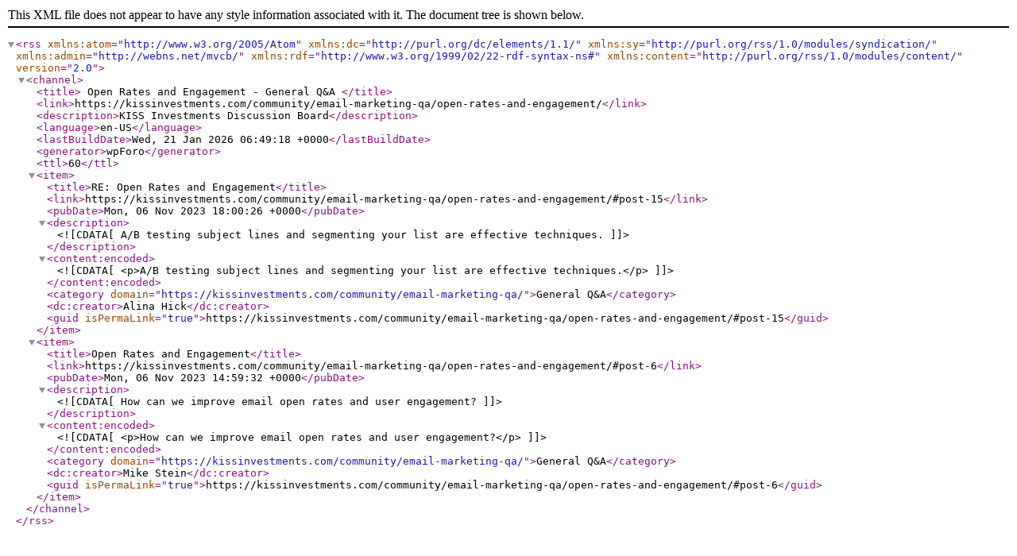

--- FILE ---
content_type: application/xml; charsetUTF-8
request_url: https://kissinvestments.com/community/email-marketing-qa/open-rates-and-engagement/?type=rss2&forum=16&topic=6
body_size: 2749
content:
<?xml version="1.0" encoding="UTF-8"?>        <rss version="2.0"
             xmlns:atom="http://www.w3.org/2005/Atom"
             xmlns:dc="http://purl.org/dc/elements/1.1/"
             xmlns:sy="http://purl.org/rss/1.0/modules/syndication/"
             xmlns:admin="http://webns.net/mvcb/"
             xmlns:rdf="http://www.w3.org/1999/02/22-rdf-syntax-ns#"
             xmlns:content="http://purl.org/rss/1.0/modules/content/">
        <channel>
            <title>
									Open Rates and Engagement - General Q&amp;A				            </title>
            <link>https://kissinvestments.com/community/email-marketing-qa/open-rates-and-engagement/</link>
            <description>KISS Investments Discussion Board</description>
            <language>en-US</language>
            <lastBuildDate>Wed, 21 Jan 2026 06:49:18 +0000</lastBuildDate>
            <generator>wpForo</generator>
            <ttl>60</ttl>
							                    <item>
                        <title>RE: Open Rates and Engagement</title>
                        <link>https://kissinvestments.com/community/email-marketing-qa/open-rates-and-engagement/#post-15</link>
                        <pubDate>Mon, 06 Nov 2023 18:00:26 +0000</pubDate>
                        <description><![CDATA[A/B testing subject lines and segmenting your list are effective techniques.]]></description>
                        <content:encoded><![CDATA[<p>A/B testing subject lines and segmenting your list are effective techniques.</p>]]></content:encoded>
						                            <category domain="https://kissinvestments.com/community/email-marketing-qa/">General Q&amp;A</category>                        <dc:creator>Alina Hick</dc:creator>
                        <guid isPermaLink="true">https://kissinvestments.com/community/email-marketing-qa/open-rates-and-engagement/#post-15</guid>
                    </item>
				                    <item>
                        <title>Open Rates and Engagement</title>
                        <link>https://kissinvestments.com/community/email-marketing-qa/open-rates-and-engagement/#post-6</link>
                        <pubDate>Mon, 06 Nov 2023 14:59:32 +0000</pubDate>
                        <description><![CDATA[How can we improve email open rates and user engagement?]]></description>
                        <content:encoded><![CDATA[<p>How can we improve email open rates and user engagement?</p>]]></content:encoded>
						                            <category domain="https://kissinvestments.com/community/email-marketing-qa/">General Q&amp;A</category>                        <dc:creator>Mike Stein</dc:creator>
                        <guid isPermaLink="true">https://kissinvestments.com/community/email-marketing-qa/open-rates-and-engagement/#post-6</guid>
                    </item>
							        </channel>
        </rss>
		